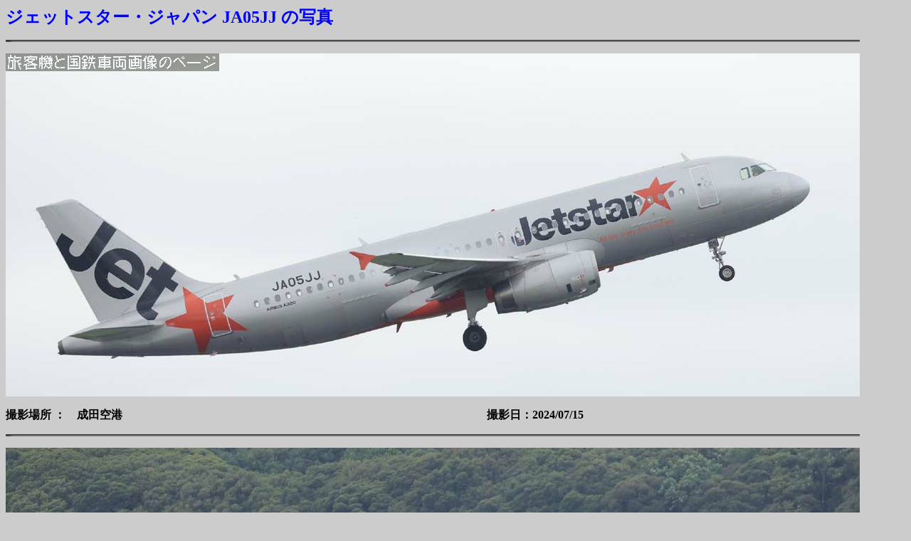

--- FILE ---
content_type: text/html
request_url: http://air-int.kokuden.com/air/dom/jet/jet_ja05jj.htm
body_size: 6528
content:
<!DOCTYPE HTML PUBLIC "-//W3C//DTD HTML 4.01 Transitional//EN">
<HTML>
<HEAD>
<META name="GENERATOR" content="IBM WebSphere Studio Homepage Builder Version 11.0.3.0 for Windows">
<META http-equiv="Content-Type" content="text/html; charset=Shift_JIS">
<META http-equiv="Content-Style-Type" content="text/css">
<TITLE>ジェットスター・ジャパン JA05JJ の写真です</TITLE>
<SCRIPT language=javascript>
function click() {
if (event.button==2) {
alert('！！')
}
}
document.onmousedown=click
</SCRIPT>
<style><!--
body {scrollbar-base-color:aqua;scrollbar-face-color:teal;scrollbar-highlight-color:white;}
// --></style>
</HEAD>
<BODY bgcolor="#cccccc">
<P><FONT color="#0000ff"><A name="ジェットスター・ジャパン JA05JJ の写真"><FONT size="5" color="#0000ff" face="ＡＲ丸ゴシック体Ｍ"><B>ジェットスター・ジャパン JA05JJ の写真</B></FONT></A></FONT></P>
<P><IMG src="ktgy_020.gif" width="1200" height="3" border="0"></P>
<P><IMG src="ja05jj_20240715_(531).jpg" width="1200" height="482" border="0"></P>
<P><B>撮影場所 ：　成田空港　　　　　　　　　　　　　　　　　　　　　　　　　　　　　　　　撮影日：2024/07/15</B>
</P>
<P><IMG src="ktgy_020.gif" width="1200" height="3" border="0"></P>
<P><IMG src="ja05jj_20240715_(530).jpg" width="1200" height="506" border="0"></P>
<P><B>撮影場所 ：　成田空港　　　　　　　　　　　　　　　　　　　　　　　　　　　　　　　　撮影日：2024/07/15</B>
</P>
<P><IMG src="ktgy_020.gif" width="1200" height="3" border="0"></P>
<P><IMG src="ja05jj_20240715_(529).jpg" width="1200" height="520" border="0"></P>
<P><B>撮影場所 ：　成田空港　　　　　　　　　　　　　　　　　　　　　　　　　　　　　　　　撮影日：2024/07/15</B>
</P>
<P><IMG src="ktgy_020.gif" width="1200" height="3" border="0"></P>
<P><IMG src="ja05jj_20240715_(104).jpg" width="1200" height="762" border="0"></P>
<P><B>撮影場所 ：　成田空港　　　　　　　　　　　　　　　　　　　　　　　　　　　　　　　　撮影日：2024/07/15</B>
</P>
<P><IMG src="ktgy_020.gif" width="1200" height="3" border="0"></P>
<P><IMG src="ja05jj_20240714_(1478).jpg" width="1200" height="419" border="0"></P>
<P><B>撮影場所 ：　成田空港　　　　　　　　　　　　　　　　　　　　　　　　　　　　　　　　撮影日：2024/07/14</B>
</P>
<P><IMG src="ktgy_020.gif" width="1200" height="3" border="0"></P>
<P><IMG src="ja05jj_20240714_(1472).jpg" width="1200" height="463" border="0"></P>
<P><B>撮影場所 ：　成田空港　　　　　　　　　　　　　　　　　　　　　　　　　　　　　　　　撮影日：2024/07/14</B>
</P>
<P><IMG src="ktgy_020.gif" width="1200" height="3" border="0"></P>

<P><IMG src="ja05jj_20240714_(1470).jpg" width="1200" height="448" border="0"></P>
<P><B>撮影場所 ：　成田空港　　　　　　　　　　　　　　　　　　　　　　　　　　　　　　　　撮影日：2024/07/14</B>
</P>
<P><IMG src="ktgy_020.gif" width="1200" height="3" border="0"></P>
<P><IMG src="ja05jj_20240714_(544).jpg" width="1200" height="446" border="0"></P>
<P><B>撮影場所 ：　成田空港　　　　　　　　　　　　　　　　　　　　　　　　　　　　　　　　撮影日：2024/07/14</B>
</P>
<P><IMG src="ktgy_020.gif" width="1200" height="3" border="0"></P>

<P><IMG src="ja05jj_20240714_(543).jpg" width="1200" height="474" border="0"></P>
<P><B>撮影場所 ：　成田空港　　　　　　　　　　　　　　　　　　　　　　　　　　　　　　　　撮影日：2024/07/14</B>
</P>
<P><IMG src="ktgy_020.gif" width="1200" height="3" border="0"></P>
<P><IMG src="ja05jj_20240714_(540).jpg" width="1200" height="498" border="0"></P>
<P><B>撮影場所 ：　成田空港　　　　　　　　　　　　　　　　　　　　　　　　　　　　　　　　撮影日：2024/07/14</B>
</P>
<P><IMG src="ktgy_020.gif" width="1200" height="3" border="0"></P>
<P><IMG src="ja05jj_20240429_(674).jpg" width="1200" height="556" border="0"></P>
<P><B>撮影場所 ：　新千歳空港　　　　　　　　　　　　　　　　　　　　　　　　　　　　　　撮影日：2024/04/29</B>
</P>
<P><IMG src="ktgy_020.gif" width="1200" height="3" border="0"></P>
<P><IMG src="ja05jj_20240429_(673).jpg" width="1200" height="504" border="0"></P>
<P><B>撮影場所 ：　新千歳空港　　　　　　　　　　　　　　　　　　　　　　　　　　　　　　撮影日：2024/04/29</B>
</P>
<P><IMG src="ktgy_020.gif" width="1200" height="3" border="0"></P>
<P><IMG src="ja05jj_20200121_(1099).jpg" width="1200" height="483" border="0"></P>
<P><B>撮影場所 ：　那覇空港　　　　　　　　　　　　　　　　　　　　　　　　　　　　　　　　　　　撮影日：2020/01/21</B>
</P>
<P><IMG src="ktgy_020.gif" width="1200" height="3" border="0"></P>
<P><IMG src="ja05jj_20200119_(1167).jpg" width="1200" height="515" border="0"></P>
<P><B>撮影場所 ：　那覇空港　　　　　　　　　　　　　　　　　　　　　　　　　　　　　　　　　　　撮影日：2020/01/19</B>
</P>
<P><IMG src="ktgy_020.gif" width="1200" height="3" border="0"></P>
<P><IMG src="ja05jj_20200119_(970).jpg" width="1200" height="505" border="0"></P>
<P><B>撮影場所 ：　那覇空港　　　　　　　　　　　　　　　　　　　　　　　　　　　　　　　　　　　撮影日：2020/01/19</B>
</P>
<P><IMG src="ktgy_020.gif" width="1200" height="3" border="0"></P>
<P><IMG src="ja05jj_20200119_(967).jpg" width="1200" height="476" border="0"></P>
<P><B>撮影場所 ：　那覇空港　　　　　　　　　　　　　　　　　　　　　　　　　　　　　　　　　　　撮影日：2020/01/19</B>
</P>
<P><IMG src="ktgy_020.gif" width="1200" height="3" border="0"></P>
<P><IMG src="ja05jj_20191023_(78).jpg" width="1200" height="661" border="0"></P>
<P><B>撮影場所 ：　関西空港　　　　　　　　　　　　　　　　　　　　　　　　　　　　　　　　　　　撮影日：2019/10/23</B>
</P>
<P><IMG src="ktgy_020.gif" width="1200" height="3" border="0"></P>
<P><IMG src="ja05jj_20191023_(77).jpg" width="1200" height="601" border="0"></P>
<P><B>撮影場所 ：　関西空港　　　　　　　　　　　　　　　　　　　　　　　　　　　　　　　　　　　撮影日：2019/10/23</B>
</P>
<P><IMG src="ktgy_020.gif" width="1200" height="3" border="0"></P>
<P><IMG src="ja05jj_20180504_(757).jpg" width="1200" height="502" border="0"></P>
<P><B>撮影場所 ：　新千歳空港　　　　　　　　　　　　　　　　　　　　　　　　　　　　　　　　　　撮影日：2018/05/04</B>
</P>
<P><IMG src="ktgy_020.gif" width="1200" height="3" border="0"></P>
<P><IMG src="ja05jj_20180504_(755).jpg" width="1200" height="489" border="0"></P>
<P><B>撮影場所 ：　新千歳空港　　　　　　　　　　　　　　　　　　　　　　　　　　　　　　　　　　撮影日：2018/05/04</B>
</P>
<P><IMG src="ktgy_020.gif" width="1200" height="3" border="0"></P>
<P><B><A href="jet_index.htm">他の ジェットスター・ジャパンの機体 を見る</A></B></P>
</BODY>
</HTML>
